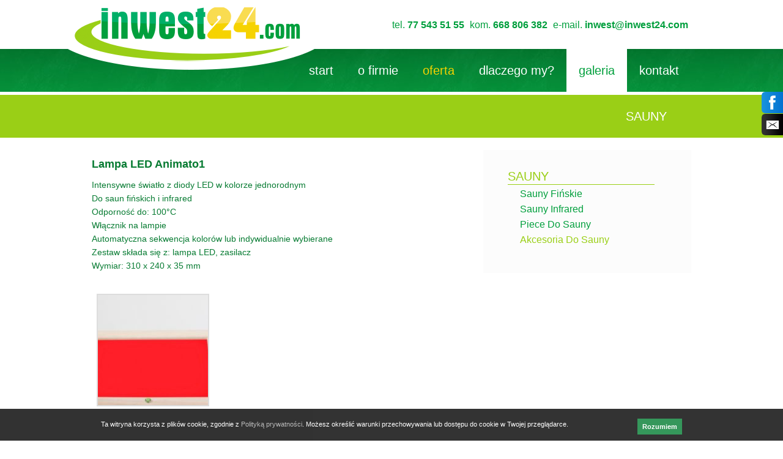

--- FILE ---
content_type: text/html; charset=utf-8
request_url: https://inwest24.com/gallery/Akcesoria-do-saun/Lampa-LED-Animato-1/90
body_size: 3051
content:
<!doctype html>
<html>
	<head>
		<meta charset="utf-8">
		<meta name="author" content="GreenMouse.pl" />
		
<base href="https://inwest24.com/" />
 
						
		<title>Akcesoria do sauny od naszej firmy pomogą Ci zbudować własną saunę. Zapoznaj się z ofertą.</title>
		<meta name="description" content="Sprzedajemy akcesoria do sauny, które pomogą Państwu zbudować własną saunę. Skorzystajcie z naszej oferty!" />
		<meta name="keywords" content="akcesoria do sauny" />

		<link rel="stylesheet" type="text/css" media="screen" href="layout.css" />
		<link rel="stylesheet" type="text/css" media="screen" href="menu.css" />
		<link rel="stylesheet" type="text/css" media="screen" href="modules/Gallery/templates/css/Fancybox.css" />

		<link rel="icon" type="image/png" href="uploads/template/favicon.png" />
		<link rel="shortcut icon" href="uploads/template/favicon.png" />

		<script type="text/javascript" src="modules/js/jquery-1.10.2.min.js"></script>
		<script type="text/javascript" src="modules/js/jquery-migrate-1.2.1.min.js"></script>
		<script type="text/javascript" src="modules/js/html5.js"></script>
		<script type="text/javascript" src="modules/js/musli.js"></script>
		<script type="text/javascript" src="modules/js/jquery.cookie.js"></script>
		<script type="text/javascript" src="modules/Gallery/templates/fancybox/jquery.fancybox.pack.js"></script>
		
		<script type="text/javascript">
			$(document).ready(function() {
				$('#musli').musli();
				$("a.zoom").fancybox({
					'speedIn' : 300,
					'speedOut' : 300,
					'overlayColor' : '#000',
					'overlayOpacity' : 0.7
				});
				var c_name = 'inwest24';
				if ($.cookie(c_name) == '1') {
					$("#cookie-warn-wrapper").slideUp();
				} else {
					$("#cookie-warn-wrapper").slideDown();
					$('#cookie-a1').click(function() {
						$.cookie(c_name, '1', {
							expires : 365
						});
						$('#cookie-warn-wrapper').slideUp();
					});
				}

			});
		</script>

		<!--[if lte IE 6]>
		<script type="text/javascript" src="modules/MenuManager/CSSMenu.js"></script>
		<![endif]-->

		<!--[if lte IE 9]>
		<script type="text/javascript" src="modules/js/html5.js"></script>
		<![endif]-->
		
		<script type="text/javascript">
			var _gaq = _gaq || [];
			_gaq.push(['_setAccount', 'UA-25038504-1']);
			_gaq.push(['_trackPageview']);
			(function() {
				var ga = document.createElement('script');
				ga.type = 'text/javascript';
				ga.async = true;
				ga.src = ('https:' == document.location.protocol ? 'https://ssl' : 'http://www') + '.google-analytics.com/ga.js';
				var s = document.getElementsByTagName('script')[0];
				s.parentNode.insertBefore(ga, s);
			})();
		</script>
		
	<!-- Gallery/prettyPhoto -->
<link rel="stylesheet" href="https://inwest24.com/modules/Gallery/templates/css/prettyPhoto.css" type="text/css" media="screen" />
<script type="text/javascript" src="http://ajax.googleapis.com/ajax/libs/jquery/1.6.1/jquery.min.js"></script>
<script type="text/javascript" src="modules/Gallery/templates/prettyphoto/jquery.prettyPhoto.js"></script>

<script type="text/javascript" charset="utf-8">
$(document).ready(function(){
	$("a[rel^='prettyPhoto']").prettyPhoto({
			animation_speed: 'fast',
			slideshow: 5000,
			autoplay_slideshow: false,
			show_title: true,
			allow_resize: true,
			counter_separator_label: '/',
			theme: 'pp_default', /* light_rounded / dark_rounded / light_square / dark_square / facebook */
			hideflash: false, /* Hides all the flash object on a page, set to TRUE if flash appears over prettyPhoto */
			overlay_gallery: true,
			keyboard_shortcuts: true
	});
});
</script>
</head>	<body class="akcesoria-do-sauny">
		<div id="top">
			<div class="pwrap">
				 <a href="https://inwest24.com/" title="inwest24 - sauny - łaźnie parowe" ><img src="uploads/template/logo.png" alt="inwest24 - sauny - łaźnie parowe"/></a>
				<div id="phone"><p>tel. <a href="tel:775435155">77 543 51 55</a> kom. <a href="tel:668806382">668 806 382</a> e-mail. <a href="&#109;&#97;&#105;&#108;&#116;&#111;&#58;%69%6e%77%65%73%74@%69%6e%77%65%73%74%32%34.%63%6f%6d" >&#x69;&#x6e;&#x77;&#x65;&#x73;&#x74;&#x40;&#x69;&#x6e;&#x77;&#x65;&#x73;&#x74;&#x32;&#x34;&#x2e;&#x63;&#x6f;&#x6d;</a></p></div>
				<div class="clrb"></div>
			</div>
		</div>
		<div id="header">
			<div class="pwrap">
				<div id="menu_vert">
  
<div id="menuwrapper">
<ul id="primary-nav">

  <li class="start">
  <a 

 href="https://inwest24.com/"><span>start</span></a>
</li>

  <li class="o-firmie">
  <a 

 href="https://inwest24.com/o-firmie"><span>o firmie</span></a>
</li>

              <li class="menuactive menuparent oferta"><a class="menuactive menuparent" 

 href="https://inwest24.com/oferta"><span>oferta</span></a>
</li>

  <li class="dlaczego-my">
  <a 

 href="https://inwest24.com/dlaczego-my"><span>dlaczego my?</span></a>
</li>

  <li class="galeria">
  <a 

 href="https://inwest24.com/galeria"><span>galeria</span></a>
</li>

  <li class="kontakt">
  <a 

 href="https://inwest24.com/kontakt"><span>kontakt</span></a>

</li>
</ul>
<div class="clearb"></div>
</div>

</div>
				<div class="clrb"></div>
			</div>
		</div>
		<div id="menu_offer">
			<div class="pwrap">  
<div id="menuoffer">
<ul id="navoffer">

                    <li class="menuactive menuparent parent sauny"><a class="menuactive menuparent parent" 

 href="https://inwest24.com/oferta/sauny"><span>sauny</span></a>
<ul class="unli">

  <li class="sauny-finskie">
  <a 

 href="https://inwest24.com/oferta/sauny/sauny-finskie"><span>Sauny fińskie</span></a>
</li>

  <li class="sauny-infrared">
  <a 

 href="https://inwest24.com/oferta/sauny/sauny-infrared"><span>Sauny infrared</span></a>
</li>

  <li class="piece-do-sauny">
  <a 

 href="https://inwest24.com/oferta/sauny/piece-do-sauny"><span>Piece do sauny</span></a>
</li>

        <li class="menuactive akcesoria-do-sauny"><a class="menuactive" 

 href="https://inwest24.com/oferta/sauny/akcesoria-do-sauny"><span>Akcesoria do sauny</span></a>
</li></ul>
</li>
</ul>
<div class="clearb"></div>
</div>

</div>
			<div class="clrb"></div>
		</div>
		<div id="content">
			<div class="pwrap">
				<div id="main"><div class="galleryf">
<h2> Lampa LED Animato1</h2><div class="gallerycomment"><p>Intensywne światło z diody LED w kolorze jednorodnym <br>
Do saun fińskich i infrared<br>
Odporność do: 100°C<br>
Włącznik na lampie <br>
Automatyczna sekwencja kolorów lub indywidualnie wybierane<br>
Zestaw składa się z: lampa LED, zasilacz<br>
Wymiar: 310 x 240 x 35 mm<br></p></div>	<div class="img">
	   <a class="group" href="uploads/images/Gallery/Akcesoria-do-saun/Lampa-LED-Animato-1/105.jpg" title="Sauna lampa LED" rel="prettyPhoto[14]"><img src="uploads/images/GalleryThumbs/300-6.jpg" alt="Lampa LED sauna" /></a>
		</div>
<div class="galleryclear">&nbsp;</div>
</div>


</div>
				<div id="side"> 
<ul class="clearfix">

<li class="activeparent"> <a href="https://inwest24.com/oferta/sauny" class="activeparent"> sauny </a>


<ul>

<li><a href="https://inwest24.com/oferta/sauny/sauny-finskie"> Sauny fińskie </a>


</li>

<li><a href="https://inwest24.com/oferta/sauny/sauny-infrared"> Sauny infrared </a>


</li>

<li><a href="https://inwest24.com/oferta/sauny/piece-do-sauny"> Piece do sauny </a>


</li>

<li><a href="https://inwest24.com/oferta/sauny/akcesoria-do-sauny" class="currentpage"> Akcesoria do sauny </a>



</li></ul></li>
</ul>
</div>
				<div class="clrb"></div>
			</div>
		</div>
		<div id="footer">
			<div class="pwrap">
				<p>inwest24.com  tel. <a href="tel:775435155">77 543 51 55</a>, fax. <a href="tel:775435156">77 543 51 56</a>,  kom. <a href="tel:668806382">668 806 382</a>,  e-mail: <a href="&#109;&#97;&#105;&#108;&#116;&#111;&#58;%69%6e%77%65%73%74@%69%6e%77%65%73%74%32%34.%63%6f%6d" >&#x69;&#x6e;&#x77;&#x65;&#x73;&#x74;&#x40;&#x69;&#x6e;&#x77;&#x65;&#x73;&#x74;&#x32;&#x34;&#x2e;&#x63;&#x6f;&#x6d;</a></p>
				<h3><a href="http://greenmouse.pl" target="_blank" title="tworzenie stron internetowych">design by GreenMouse.pl</a></h3>
				<h4>Copyright © 2011-2026  <a href="https://inwest24.com/" title="Home Page, shortcut key=1" >inwest24.com</a>. Wszelkie prawa zastrzeżone.</h4>
				<div class="clrb"></div>
			</div>
		</div>
		<div id="cookie-warn-wrapper" style="display: none;">
			<div><span id="cookie-a1">Rozumiem</span>Ta witryna korzysta z plików cookie, zgodnie z <a style="color: #a9a9a9;" title="Polityka prywatności" href="polityka-prywatnosci" target="_blank">Polityką prywatności</a>. Możesz określić warunki przechowywania lub dostępu do cookie w Twojej przeglądarce.</div>
		</div>
    <ul id="musli" class="musli">
<li>
<img src="uploads/images/facebook.png" alt="Facebook">
<div class="musli-facebook">
<iframe src="//www.facebook.com/plugins/likebox.php?href=https%3A%2F%2Fwww.facebook.com%2Fpages%2Finwest24com%2F527139487397047&amp;width=290&amp;height=350&amp;colorscheme=light&amp;show_faces=true&amp;header=false&amp;stream=false&amp;show_border=false&amp;appId=236357293064253" scrolling="no" frameborder="0" style="border:none; overflow:hidden; width:290px; height:350px;" allowTransparency="true"></iframe>
</div>
</li>
<li>
<img src="uploads/images/mail.png" alt="Kontakt">
<div class="musli-mail">
<h3>Kontakt</h3>
<p style="text-align: center;"><strong>inwest24.com Grzegorz Zabiegły</strong></p>
<p style="text-align: center;">ul. Partyzantów 1 lok. 309</p>
<p style="text-align: center;">46-100 Namysłów</p>
<p style="text-align: center;">tel. 77 543 51 55, fax. 77 543 51 56</p>
<p style="text-align: center;">tel. kom. 668 806 382</p>
<p style="text-align: center;">e-mail: <a href="&#109;&#97;&#105;&#108;&#116;&#111;&#58;%69%6e%77%65%73%74@%69%6e%77%65%73%74%32%34.%63%6f%6d" >&#x69;&#x6e;&#x77;&#x65;&#x73;&#x74;&#x40;&#x69;&#x6e;&#x77;&#x65;&#x73;&#x74;&#x32;&#x34;&#x2e;&#x63;&#x6f;&#x6d;</a></p>
</div>
</li>
</ul>
	</body>
</html>

--- FILE ---
content_type: text/css
request_url: https://inwest24.com/layout.css
body_size: 2504
content:
* {margin: 0;padding: 0}

body {text-align: justify;font-family: Arial, Helvetica, Verdana, sans-serif;font-size: 14px;line-height: 20px;color:#077b32;background-color: #fff}

div {font-size: 16px;line-height: 22px}

img {border: 0}

article, aside, details, dialog, figcaption, figure, footer, header, hgroup, nav, section {display: block}

audio, canvas, embed, keygen, meter, progress, video {display: inline-block}

[hidden] {display: none}

a, a:link, a:active, a:visited {text-decoration: none;background-color: transparent;color: #433C3A}

a:hover {text-decoration: none;background-color: transparent;color: #FF2637}
.clrb {clear: both}

/*****************basic layout *****************/

div.pwrap {width:980px;margin: 0 auto;position:relative}
div#top{width:100%;height:80px}
div#top img{display:block;position:absolute;top:0;left:-64px}

div#phone {width:540px;height: 30px;float:right;margin-top:30px;padding: 0;overflow:hidden}
div#phone p{color: #009f3d;text-align: right}
div#phone p a{font-weight:bold;color: #009f3d;margin-right:5px}
div#phone p a:hover{color: #005c23}

div#header {width:100%;padding: 0;background: transparent url('uploads/template/headerbg.jpg') repeat-x 0 0}

div#headerimg{width:100%;margin:0;padding:0}
div#headerimg img{margin:0;padding:0}
div#header h2 {font-size 24px;font-weight:normal;line-height:34px;color: #fff;text-align: center;padding:10px 0}

div#content {width:100%;padding: 20px 0 0 0;overflow:hidden}

div#main {width:600px;float:left}
div#side {width:340px;float:right}

div#footer {width:100%;padding: 0;background: transparent url('uploads/template/footerbg.jpg') repeat-x 0 0}

div#footer p{color: #fff;line-height: 90px;font-size: 12px;color:#ffffff;text-align:center;font-weight:normal}
div#footer p a{color:#ffffff}
div#footer p a:hover{color:#f6d300}

div#footer h3 {display: block;width: 180px;float: right;font-size: 11px;line-height:50px;text-align: right;margin: 0;font-weight:normal;color:#cbcbcb;padding-right: 10px}
div#footer h3 a {color: #cbcbcb}
div#footer h3 a:hover {color: #000}

div#footer h4 {display: block;width: 500px;float: left;font-size: 12px;line-height:50px;text-align: left;margin: 0;font-weight:normal;color:#274349;padding-right: 10px}
div#footer h4 a {color: #274349}
div#footer h4 a:hover {color: #9acf16}

#cookie-warn-wrapper {width:100%;position: fixed;left:0;bottom:0;background-color: #000;margin-top:10px; padding:10px 0;opacity:.8;z-index:999}
#cookie-warn-wrapper div {margin: 0 auto;width: 950px;font-size:11px;color:#fff;font-weight:normal;line-height: 18px;padding-top:6px;text-align:left}
#cookie-warn-wrapper span {float:right;font-weight: bold;cursor: pointer; text-align:center;margin-left:40px;color:#fff;background-color:#037e32;padding:4px 8px}
#cookie-warn-wrapper span:hover {background-color:#9acf16}

/* as we hid all hr for accessibility we create new hr with div class="hr" element */
div.hr {
	height: 1px;
	padding: 1em;
	border-bottom: 1px dotted black;
	margin: 1em;
}
table.contactform{width:600px;margin:0 auto;font-size:12px}
table.contactform td{padding:5px}
table.contactform td input{padding:2px;background:#fffffe;border: 1px solid #9ACF16;width:300px}
table.contactform td textarea{padding:2px;background:#fffffe;border: 1px solid #9ACF16;width:300px;height:120px}
table.contactform td input.fbsubmit{padding:6px;background:#9ACF16;border: 1px solid #9ACF16;color:#ffffff;font-weight:bold;width:305px;cursor:pointer}

table.tab_main{
	width:100%;
	margin:0 auto;
}
table.tab_main td{
	padding:0 10px;
	vertical-align:top;
}

table.tab_offer{margin: 10px auto}
table.tab_offer th,table.tab_offer th p{padding:4px 8px;background-color:#9CCE11;color:#ffffff;font-weight:bold;text-align:center;vertical-align:middle;margin:0!important}
table.tab_offer td,table.tab_offer td p{padding: 2px 8px;background-color:#fcfcfc;color:#009F3C;text-align:center;vertical-align:middle;margin:0!important;font-size:12px!important;line-height:20px!important}

table.produkt {font-size: 13px; width: 100%; }
table.produkt th{ padding: 5px; font-size: 14px;}
table.produkt td {background-color: #fcfcfc; padding: 5px;  border-bottom: 1px solid #fff;}

div#cggm_map_display_1{
	overflow:hidden;
        right:0!important;
        border: 1px solid #87b928;
}
ul.menu_s2{
	margin:0 0 20px 0!important;
	padding: 0px;
}
ul.menu_s2 li{
list-style: none;
width: 180px;
height: 280px;
float: left;
margin: 10px!important;
padding:0!important;
overflow: hidden;
position: relative;
z-index: 1;
}

ul.menu_s2 li h3{
text-align: center!important;
}
ul.menu_s2 li h3 img{
max-height:180px;
max-width: 170px;
}

ul.menu_s2 li p{
position: absolute;
left: 0;
bottom: 0;
width: 100%;
text-align: center!important;
font-size:18px!important;
line-height: 28px!important;
padding:0!important;
font-weight: bold;
vertical-align: middle;
background-color: #fcfcfc;

}
ul.menu_s2 li a p{color:#9acf16!important}
ul.menu_s2 li a:hover p{color:#fff!important;background-color:#9acf16}

/********************CONTENT STYLING*********************/
/* HEADINGS */
div#content h1 {font-size: 26px;line-height: 30px;letter-spacing: 1px;margin: 10px 0 20px 0;font-weight:normal;color:#009f3d}
div#content h2 {font-size: 18px;line-height: 26px;margin: 10px 0;font-weight:bold;color:#077b32}
div#content h3 {font-size: 18px;line-height: 24px;margin: 10px 0;color: #009f3d}
div#content h4 {
	font-size: 18px;
	line-height: 28px;
	margin: 8px 0 8px 0;	
	color: #9acf16;
}
div#content h5 {
	font-size: 14px;
	line-height: 22px;
	margin: 8px 0 8px 0;	
	color: #9acf16;
}
div#content h6 {
	font-size: 14px;
	line-height: 50px;
	margin: 8px 0 8px 0;	
	color: #9acf16;
}
div#content p {font-size: 14px;margin-bottom: 20px;line-height: 22px;padding: 0;color:#077b32;text-align:justify}

blockquote {
	border-left: 10px solid #ddd;
	margin-left: 10px;
}
strong, b {
/* explicit setting for these */
	font-weight: bold;
}
em, i {
/* explicit setting for these */
	font-style: italic;
}
/* Wrapping text in <code> tags. Makes CSS not validate */
code, pre {
/* Mozilla, since 1999 */
	white-space: -moz-pre-wrap;
/* Internet Explorer 5.5+ */
	word-wrap: break-word;
	font-family: "Courier New", Courier, monospace;
	font-size: 1em;
}
pre {
/* black border for pre blocks */
	border: 1px solid #000;
/* set different from surroundings to stand out */
	background-color: #ddd;
	margin: 0 1em 1em 1em;
	padding: 0.5em;
	line-height: 1.5em;
	font-size: 90%;
}
/* Separating the divs on the template explanation page */
div.templatecode {
	margin: 0 0 2.5em;
}
/* END TEXT */
/* LISTS */
/* lists in content need some margins to look nice */
div#content ul,
div#content ol,
div#content dl {
	font-size: 1.0em;
	line-height: 1.4em;
	margin: 0 0 1.5em 0;
}
div#content ul li,
div#content ol li {
	margin: 0 0 0.25em 3em;
}
/* definition lists topics on bold */
div#content dl {
	margin-bottom: 2em;
	padding-bottom: 1em;
	border-bottom: 1px solid #c0c0c0;
}
div#content dl dt {
	font-weight: bold;
	margin: 0 0 0 1em;
}
div#content dl dd {
	margin: 0 0 1em 1em;
}
/* END LISTS */


.musli *{
    padding:0;
    margin:0;
    list-style:none;
}
.musli{
    position:fixed;
    right:0px;
    top:150px;
    z-index:100;
    list-style:none;
}
.musli-bottom{
    left:300px;
    bottom:0px;
    right:auto;
    top:auto;
}
.musli-top{
    left:300px;
    top:0px;
    right:auto;
    bottom:auto;
}
.musli-left{
    left:0px;
    top:200px;
    right:auto;
    bottom:auto;
}
.musli > li{
    cursor:pointer;
    width:35px;
    height:35px;
    margin-bottom:1px;
    position:relative;
}
.musli-bottom > li, .musli-top > li{
    margin-right: 1px;
    margin-bottom: 0;
    float:left;
}
.musli > li > img{
    -moz-border-radius: 5px 0 0 5px;
    -webkit-border-radius: 5px 0 0 5px;
    border-radius: 5px 0 0 5px;
}
.musli-bottom > li > img{
    -moz-border-radius: 5px 5px 0 0;
    -webkit-border-radius: 5px 5px 0 0;
    border-radius: 5px 5px 0 0;
}
.musli-top > li > img{
    -moz-border-radius: 0 0 5px 5px;
    -webkit-border-radius: 0 0 5px 5px;
    border-radius: 0 0 5px 5px;
}
.musli-left > li > img{
    -moz-border-radius: 0 5px 5px 0;
    -webkit-border-radius: 0 5px 5px 0;
    border-radius: 0 5px 5px 0;
}
.musli > li > div{
    padding:5px;
    background: #fff;
    float:left;
    width:290px; /* szerokosc zakladek */
    height:360px; /* wysokosc zakladek */
    -moz-border-radius: 0 0 0 8px;
    -webkit-border-radius: 0 0 0 8px;
    border-radius: 0 0 0 8px;
    position:absolute;
    top:0;
    left:35px;
    z-index:100;
}
.musli-bottom > li > div{
    top:35px;
    left:auto;
    -moz-border-radius: 0 8px 0 0;
    -webkit-border-radius: 0 8px 0 0;
    border-radius: 0 8px 0 0;
}
.musli-top > li > div{
    bottom:35px;
    left:auto;
    top:auto;
    -moz-border-radius: 0 0 8px 0;
    -webkit-border-radius: 0 0 8px 0;
    border-radius: 0 0 8px 0;
}
.musli-left > li > div{
    top:0px;
    left:auto;
    right:35px;
    -moz-border-radius: 0 0 8px 0;
    -webkit-border-radius: 0 0 8px 0;
    border-radius: 0 0 8px 0;
}
.musli-google{
    border: solid #cd3c2a 3px;
}
.musli-facebook{
    border: solid #0170cf 3px;
}
.musli-twitter{
    border: solid #07afee 3px;
}
.musli-mail{
    background: #009f3d!important;
    color:#fff!important;
}
.musli > li > div.musli-mail{height: 230px;}
.musli-mail h3{
    color:#fff;
    font-size:18px;
    font-weight: bold;
    line-height: 25px;
    margin-bottom: 20px;
}
.musli-mail p{
    color:#fff;
    font-size:12px;
    font-weight: normal;
    line-height: 18px;
    text-align: center;
    padding: 4px 0;
}
.musli-mail p a{color:#fff;}

--- FILE ---
content_type: text/css
request_url: https://inwest24.com/menu.css
body_size: 964
content:
#menu_vert {margin: 0;padding: 0;width:650px;height:70px;float: right}

#menuwrapper {background: none;height: 1%;width: auto;margin: 0;padding: 0}

ul#primary-nav, ul#primary-nav ul {list-style-type: none;margin: 0;padding: 0;float:right}

ul#primary-nav {padding: 0}

ul#primary-nav ul {position: absolute;top: auto;display: none}

ul#primary-nav li {float: left;margin: 0px;padding: 0px}

ul#primary-nav li a {font-size:20px;line-height:70px;color: #ffffff;padding:0 20px;display: block;text-decoration: none}

ul#primary-nav li a:hover {color: #f6d300}

ul#primary-nav li.galeria a {color: #009f3c;background-color:#fff}
ul#primary-nav li.galeria a:hover {color: #f6d300}

ul#primary-nav li a.menuactive {color: #f6d300}

ul#primary-nav li a.menuactive:hover {color: #f6d300}



#menuofferstart {background: none;height: 1%;width: auto;margin: 0;padding: 0}

ul#navofferstart, ul#navofferstart ul {list-style-type: none;margin: 0 10px 0 0;padding: 0;float:right}

ul#navofferstart {padding: 0}

ul#navofferstart ul {position: absolute;top: auto;display: none}

ul#navofferstart li {float: left;margin: 20px 0px;padding: 0px}

ul#navofferstart li a {font-size:22px;line-height:26px;color: #077b32;padding:100px 30px 0 30px;display: block;text-decoration: none;text-transform:uppercase}
ul#navofferstart li.sauny a {background: transparent url('uploads/template/menu01.png') no-repeat top center}
ul#navofferstart li.laznie a {background: transparent url('uploads/template/menu02.png') no-repeat top center}
ul#navofferstart li.baseny a {background: transparent url('uploads/template/menu03.png') no-repeat top center}
ul#navofferstart li.wanny-spa a {background: transparent url('uploads/template/menu04.png') no-repeat top center}
ul#navofferstart li.groty-solne a {background: transparent url('uploads/template/menu05.png') no-repeat top center}

ul#navofferstart li a:hover {color: #ffffff;opacity:0.8}

ul#navofferstart li a.menuactive {color: #f6d300}

ul#navofferstart li a.menuactive:hover {color: #ffffff}




#menu_offer {width:100%;padding: 10px 0;background-color:#9acf16;border-top:5px solid #fff}
}
#menuoffer {background: none;height: 1%;width: auto;margin: 0;padding: 0}

ul#navoffer, ul#navoffer ul {list-style-type: none;margin: 0;padding: 0;float:right}

ul#navoffer {padding: 0}

ul#navoffer ul {position: absolute;top: auto;display: none}

ul#navoffer ul ul {margin-top: 1px;margin-left: -1px;left: 100%;top: 0px}

ul#navoffer li {float: left;margin: 0px;padding: 0px}

#navoffer li li {margin-left: -1px;margin-top: -1px;float: none;position: relative}

ul#navoffer li a {font-size:20px;line-height:50px;color: #077b32;padding:0 40px;display: block;text-decoration: none;text-transform:uppercase}
ul#navoffer li a:hover {color: #fff}
ul#navoffer li a.menuactive {color: #fff}
ul#navoffer li a.menuactive:hover {color: #fff}

ul#navoffer li ul a {font-size: 14px;font-weight: bold;color: #ffffff;line-height:24px;padding:10px 20px;display: block;text-decoration: none;border:none}
ul#navoffer li li a:hover {color: #2c4011}
ul#navoffer li li a.menuactive {color: #2c4011}
ul#navoffer li li a.menuactive:hover {color: #2c4011}

ul#navoffer li ul {background: #9ACF16;margin: 0px;padding: 0px;position: absolute;width: auto;height: auto;display: none;position: absolute;z-index: 999}

/* Styling the appearance of menu items on hover */
#navoffer li:hover,
#navoffer li.menuh,
#navoffer li.menuparenth,
#navoffer li.menuactiveh {
/* set your image here, dark grey image */
	color: #f6e200;
}
/* The magic - set to work for up to a 3 level menu, but can be increased unlimited, for fourth level add
#navoffer li:hover ul ul ul,
#navoffer li.menuparenth ul ul ul,
*/
#navoffer ul,
#navoffer li:hover ul,
#navoffer li:hover ul ul,
#navoffer li.menuparenth ul,
#navoffer li.menuparenth ul ul {
	display: none;
}
/* for fourth level add
#navoffer ul ul ul li:hover ul,
#navoffer ul ul ul li.menuparenth ul,
*/
#navoffer li:hover ul,
#navoffer ul li:hover ul,
#navoffer ul ul li:hover ul,
#navoffer li.menuparenth ul,
#navoffer ul li.menuparenth ul,
#navoffer ul ul li.menuparenth ul {
	display: block;
}
/* IE6 Hacks */
#navoffer li li {
	float: left;
	clear: both;
}
#navoffer li li a {
	height: 1%;
}



div#side ul.clearfix{width:100%;margin:0;padding:20px 0;background-color:#fcfcfc;list-style:none}

div#side ul.clearfix li{list-style:none;margin:10px 0 5px 40px!important}
div#side ul.clearfix li li{list-style:none;margin:5px 0 5px 20px!important}

div#side ul.clearfix li a{font-size:20px;font-weight:normal;line-height:26px;color:#9ACF16;text-transform:uppercase;display:block;width:80%;border-bottom:1px solid #9ACF16}
div#side ul.clearfix li li a{font-size:16px;font-weight:normal;line-height:20px;color:#009f3c;text-transform:capitalize;border:none}

div#side ul.clearfix li a:hover,div#side ul.clearfix li a.currentpage{color:#009f3c}
div#side ul.clearfix li li a:hover,div#side ul.clearfix li li a.currentpage{color:#9ACF16}


--- FILE ---
content_type: text/css
request_url: https://inwest24.com/modules/Gallery/templates/css/Fancybox.css
body_size: 1175
content:
.gallery .img {
	height: 120px;
	/*width: 120px;   Adjust as you see fit */
	float: left;
	margin: 10px;
	text-align: center;
}

.gallery .img a {
	display: inline-block;
	border: 2px solid #ddd;
	padding: 1px;
}

.gallery .img a:hover {
	border-color: #999;
}

.gallery img {
	border: none;
}

.gallery .pagenavigation {
	height: 50px;
}

.gallery .prevpage a, .gallery .prevpage em {
	display: block;
	width: 50px;
	height: 39px;
	float: left;
	margin: 0;
	text-indent: -1000px;
	background: url(../../images/previous.png) transparent no-repeat 0 0;
	overflow: hidden;
}

.gallery .nextpage a, .gallery .nextpage em {
	display: block;
	width: 50px;
	height: 39px;
	float: left;
	margin: 0 6px 0 0;
	text-indent: -1000px;
	background: url(../../images/next.png) transparent no-repeat 0 0;
	overflow: hidden;
}

.gallery .parentlink a {
	display: block;
	width: 50px;
	height: 39px;
	float: left;
	text-indent: -1000px;
	background: url(../../images/uppage.png) transparent no-repeat 0 0;
	overflow: hidden;
}

.gallery .pagenavigation a:hover {
	background-position: 0 -40px;
}

.gallery .prevpage em, .gallery .nextpage em {
	background-position: 0 -80px;
}

.gallery .pagelinks {
	float: right;
	border-right: 2px solid #666;
}

.gallery .pagelinks a, .gallery .pagelinks em {
	margin-top: 6px;
	padding: 0 6px;
	border-left: 2px solid #666;
	text-align: center;
	font: bold 11px verdana; color: #666;
}

.gallery .pagelinks em {
	color: #000;
}

.galleryclear {
	clear: both;
}


/* FANCYBOX  -  version 1.3.4 */

#fancybox-loading {
	position: fixed;
	top: 50%;
	left: 50%;
	width: 40px;
	height: 40px;
	margin-top: -20px;
	margin-left: -20px;
	cursor: pointer;
	overflow: hidden;
	z-index: 1104;
	display: none;
}

#fancybox-loading div {
	position: absolute;
	top: 0;
	left: 0;
	width: 40px;
	height: 480px;
	background-image: url('../fancybox/fancybox.png');
}

#fancybox-overlay {
	position: absolute;
	top: 0;
	left: 0;
	width: 100%;
	z-index: 1100;
	display: none;
}

#fancybox-tmp {
	padding: 0;
	margin: 0;
	border: 0;
	overflow: auto;
	display: none;
}

#fancybox-wrap {
	position: absolute;
	top: 0;
	left: 0;
	padding: 20px;
	z-index: 1101;
	outline: none;
	display: none;
}

#fancybox-outer {
	position: relative;
	width: 100%;
	height: 100%;
	background: #000;
}

#fancybox-content {
	width: 0;
	height: 0;
	padding: 0;
	outline: none;
	position: relative;
	overflow: hidden;
	z-index: 1102;
	border: 0px solid #000;
}

#fancybox-hide-sel-frame {
	position: absolute;
	top: 0;
	left: 0;
	width: 100%;
	height: 100%;
	background: transparent;
	z-index: 1101;
}

#fancybox-close {
	position: absolute;
	top: -15px;
	right: -15px;
	width: 30px;
	height: 30px;
	background: transparent url('../fancybox/fancybox.png') -40px 0px;
	cursor: pointer;
	z-index: 1103;
	display: none;
}

#fancybox-error {
	color: #444;
	font: normal 12px/20px Arial;
	padding: 14px;
	margin: 0;
}

#fancybox-img {
	width: 100%;
	height: 100%;
	padding: 0;
	margin: 0;
	border: none;
	outline: none;
	line-height: 0;
	vertical-align: top;
}

#fancybox-frame {
	width: 100%;
	height: 100%;
	border: none;
	display: block;
}

#fancybox-left, #fancybox-right {
	position: absolute;
	bottom: 0px;
	height: 100%;
	width: 35%;
	cursor: pointer;
	outline: none;
	background: transparent url('../fancybox/blank.gif');
	z-index: 1102;
	display: none;
}

#fancybox-left {
	left: 0px;
}

#fancybox-right {
	right: 0px;
}

#fancybox-left-ico, #fancybox-right-ico {
	position: absolute;
	top: 50%;
	left: -9999px;
	width: 30px;
	height: 30px;
	margin-top: -15px;
	cursor: pointer;
	z-index: 1102;
	display: block;
}

#fancybox-left-ico {
	background-image: url('../fancybox/fancybox.png');
	background-position: -40px -30px;
}

#fancybox-right-ico {
	background-image: url('../fancybox/fancybox.png');
	background-position: -40px -60px;
}

#fancybox-left:hover, #fancybox-right:hover {
	visibility: visible; /* IE6 */
}

#fancybox-left:hover span {
	left: 20px;
}

#fancybox-right:hover span {
	left: auto;
	right: 20px;
}

.fancybox-bg {
	position: absolute;
	padding: 0;
	margin: 0;
	border: 0;
	width: 20px;
	height: 20px;
	z-index: 1001;
}

#fancybox-bg-n {
	top: -20px;
	left: 0;
	width: 100%;
	background-image: url('../fancybox/fancybox-x.png');
}

#fancybox-bg-ne {
	top: -20px;
	right: -20px;
	background-image: url('../fancybox/fancybox.png');
	background-position: -40px -162px;
}

#fancybox-bg-e {
	top: 0;
	right: -20px;
	height: 100%;
	background-image: url('../fancybox/fancybox-y.png');
	background-position: -20px 0px;
}

#fancybox-bg-se {
	bottom: -20px;
	right: -20px;
	background-image: url('../fancybox/fancybox.png');
	background-position: -40px -182px; 
}

#fancybox-bg-s {
	bottom: -20px;
	left: 0;
	width: 100%;
	background-image: url('../fancybox/fancybox-x.png');
	background-position: 0px -20px;
}

#fancybox-bg-sw {
	bottom: -20px;
	left: -20px;
	background-image: url('../fancybox/fancybox.png');
	background-position: -40px -142px;
}

#fancybox-bg-w {
	top: 0;
	left: -20px;
	height: 100%;
	background-image: url('../fancybox/fancybox-y.png');
}

#fancybox-bg-nw {
	top: -20px;
	left: -20px;
	background-image: url('../fancybox/fancybox.png');
	background-position: -40px -122px;
}

#fancybox-title {
	font-family: Helvetica;
	font-size: 12px;
	z-index: 1102;
}

.fancybox-title-inside {
	padding-bottom: 10px;
	text-align: center;
	color: #333;
	background: #fff;
	position: relative;
}

.fancybox-title-outside {
	padding-top: 10px;
	color: #fff;
}

.fancybox-title-over {
	position: absolute;
	bottom: 0;
	left: 0;
	color: #FFF;
	text-align: left;
}

#fancybox-title-over {
	padding: 10px;
	background-image: url('../fancybox/fancy_title_over.png');
	display: block;
}

.fancybox-title-float {
	position: absolute;
	left: 0;
	bottom: -20px;
	height: 32px;
}

#fancybox-title-float-wrap {
	border: none;
	border-collapse: collapse;
	width: auto;
}

#fancybox-title-float-wrap td {
	border: none;
	white-space: nowrap;
}

#fancybox-title-float-left {
	padding: 0 0 0 15px;
	background: url('../fancybox/fancybox.png') -40px -90px no-repeat;
}

#fancybox-title-float-main {
	color: #FFF;
	line-height: 29px;
	font-weight: bold;
	padding: 0 0 3px 0;
	background: url('../fancybox/fancybox-x.png') 0px -40px;
}

#fancybox-title-float-right {
	padding: 0 0 0 15px;
	background: url('../fancybox/fancybox.png') -55px -90px no-repeat;
}

/* IE7, IE8 */
.fancybox-ie .fancybox-bg { background: transparent !important; }


--- FILE ---
content_type: text/css
request_url: https://inwest24.com/modules/Gallery/templates/css/prettyPhoto.css
body_size: 2891
content:
.galleryf .img {
	height: 220px;
	width: 180px;
	float: left;
	margin: 15px 8px;
	text-align: center;
	font-size: 12px;
}

.galleryf .img a img{
	display: inline-block;
	border: 2px solid #ddd;
}

.galleryf .img a:hover img{
	border-color: #999;
}

.galleryf img {
	border: none;
}

.galleryf .pagenavigation {
	height: 50px;
}

.galleryf .prevpage a, .galleryf .prevpage em {
	display: block;
	width: 50px;
	height: 39px;
	float: left;
	margin: 0;
	text-indent: -1000px;
	background: url(../../images/previous.png) transparent no-repeat 0 0;
	overflow: hidden;
}

.galleryf .nextpage a, .galleryf .nextpage em {
	display: block;
	width: 50px;
	height: 39px;
	float: left;
	margin: 0 6px 0 0;
	text-indent: -1000px;
	background: url(../../images/next.png) transparent no-repeat 0 0;
	overflow: hidden;
}

.galleryf .parentlink a {
	display: block;
	width: 50px;
	height: 39px;
	float: left;
	text-indent: -1000px;
	background: url(../../images/uppage.png) transparent no-repeat 0 0;
	overflow: hidden;
}

.galleryf .pagenavigation a:hover {
	background-position: 0 -40px;
}

.galleryf .prevpage em, .galleryf .nextpage em {
	background-position: 0 -80px;
}

.galleryf .pagelinks {
	float: right;
	border-right: 2px solid #666;
}

.galleryf .pagelinks a, .galleryf .pagelinks em {
	margin-top: 6px;
	padding: 0 6px;
	border-left: 2px solid #666;
	text-align: center;
	font: bold 11px verdana; color: #666;
}

.galleryf .pagelinks em {
	color: #000;
}

.galleryclear {
	clear: both;
}


/* PRETTYPHOTO  -  version 3.1.4 */

div.pp_default .pp_top,div.pp_default .pp_top .pp_middle,div.pp_default .pp_top .pp_left,div.pp_default .pp_top .pp_right,div.pp_default .pp_bottom,div.pp_default .pp_bottom .pp_left,div.pp_default .pp_bottom .pp_middle,div.pp_default .pp_bottom .pp_right{height:13px}
div.pp_default .pp_top .pp_left{background:url(../prettyphoto/images/default/sprite.png) -78px -93px no-repeat}
div.pp_default .pp_top .pp_middle{background:url(../prettyphoto/images/default/sprite_x.png) top left repeat-x}
div.pp_default .pp_top .pp_right{background:url(../prettyphoto/images/default/sprite.png) -112px -93px no-repeat}
div.pp_default .pp_content .ppt{color:#f8f8f8}
div.pp_default .pp_content_container .pp_left{background:url(../prettyphoto/images/default/sprite_y.png) -7px 0 repeat-y;padding-left:13px}
div.pp_default .pp_content_container .pp_right{background:url(../prettyphoto/images/default/sprite_y.png) top right repeat-y;padding-right:13px}
div.pp_default .pp_next:hover{background:url(../prettyphoto/images/default/sprite_next.png) center right no-repeat;cursor:pointer}
div.pp_default .pp_previous:hover{background:url(../prettyphoto/images/default/sprite_prev.png) center left no-repeat;cursor:pointer}
div.pp_default .pp_expand{background:url(../prettyphoto/images/default/sprite.png) 0 -29px no-repeat;cursor:pointer;width:28px;height:28px}
div.pp_default .pp_expand:hover{background:url(../prettyphoto/images/default/sprite.png) 0 -56px no-repeat;cursor:pointer}
div.pp_default .pp_contract{background:url(../prettyphoto/images/default/sprite.png) 0 -84px no-repeat;cursor:pointer;width:28px;height:28px}
div.pp_default .pp_contract:hover{background:url(../prettyphoto/images/default/sprite.png) 0 -113px no-repeat;cursor:pointer}
div.pp_default .pp_close{width:30px;height:30px;background:url(../prettyphoto/images/default/sprite.png) 2px 1px no-repeat;cursor:pointer}
div.pp_default .pp_gallery ul li a{background:url(../prettyphoto/images/default/default_thumb.png) center center #f8f8f8;border:1px solid #aaa}
div.pp_default .pp_social{margin-top:7px}
div.pp_default .pp_gallery a.pp_arrow_previous,div.pp_default .pp_gallery a.pp_arrow_next{position:static;left:auto}
div.pp_default .pp_nav .pp_play,div.pp_default .pp_nav .pp_pause{background:url(../prettyphoto/images/default/sprite.png) -51px 1px no-repeat;height:30px;width:30px}
div.pp_default .pp_nav .pp_pause{background-position:-51px -29px}
div.pp_default a.pp_arrow_previous,div.pp_default a.pp_arrow_next{background:url(../prettyphoto/images/default/sprite.png) -31px -3px no-repeat;height:20px;width:20px;margin:4px 0 0}
div.pp_default a.pp_arrow_next{left:52px;background-position:-82px -3px}
div.pp_default .pp_content_container .pp_details{margin-top:5px}
div.pp_default .pp_nav{clear:none;height:30px;width:110px;position:relative}
div.pp_default .pp_nav .currentTextHolder{font-family:Georgia;font-style:italic;color:#999;font-size:11px;left:75px;line-height:25px;position:absolute;top:2px;margin:0;padding:0 0 0 10px}
div.pp_default .pp_close:hover,div.pp_default .pp_nav .pp_play:hover,div.pp_default .pp_nav .pp_pause:hover,div.pp_default .pp_arrow_next:hover,div.pp_default .pp_arrow_previous:hover{opacity:0.7}
div.pp_default .pp_description{font-size:11px;font-weight:700;line-height:14px;margin:5px 50px 5px 0}
div.pp_default .pp_bottom .pp_left{background:url(../prettyphoto/images/default/sprite.png) -78px -127px no-repeat}
div.pp_default .pp_bottom .pp_middle{background:url(../prettyphoto/images/default/sprite_x.png) bottom left repeat-x}
div.pp_default .pp_bottom .pp_right{background:url(../prettyphoto/images/default/sprite.png) -112px -127px no-repeat}
div.pp_default .pp_loaderIcon{background:url(../prettyphoto/images/default/loader.gif) center center no-repeat}
div.light_rounded .pp_top .pp_left{background:url(../prettyphoto/images/light_rounded/sprite.png) -88px -53px no-repeat}
div.light_rounded .pp_top .pp_right{background:url(../prettyphoto/images/light_rounded/sprite.png) -110px -53px no-repeat}
div.light_rounded .pp_next:hover{background:url(../prettyphoto/images/light_rounded/btnNext.png) center right no-repeat;cursor:pointer}
div.light_rounded .pp_previous:hover{background:url(../prettyphoto/images/light_rounded/btnPrevious.png) center left no-repeat;cursor:pointer}
div.light_rounded .pp_expand{background:url(../prettyphoto/images/light_rounded/sprite.png) -31px -26px no-repeat;cursor:pointer}
div.light_rounded .pp_expand:hover{background:url(../prettyphoto/images/light_rounded/sprite.png) -31px -47px no-repeat;cursor:pointer}
div.light_rounded .pp_contract{background:url(../prettyphoto/images/light_rounded/sprite.png) 0 -26px no-repeat;cursor:pointer}
div.light_rounded .pp_contract:hover{background:url(../prettyphoto/images/light_rounded/sprite.png) 0 -47px no-repeat;cursor:pointer}
div.light_rounded .pp_close{width:75px;height:22px;background:url(../prettyphoto/images/light_rounded/sprite.png) -1px -1px no-repeat;cursor:pointer}
div.light_rounded .pp_nav .pp_play{background:url(../prettyphoto/images/light_rounded/sprite.png) -1px -100px no-repeat;height:15px;width:14px}
div.light_rounded .pp_nav .pp_pause{background:url(../prettyphoto/images/light_rounded/sprite.png) -24px -100px no-repeat;height:15px;width:14px}
div.light_rounded .pp_arrow_previous{background:url(../prettyphoto/images/light_rounded/sprite.png) 0 -71px no-repeat}
div.light_rounded .pp_arrow_next{background:url(../prettyphoto/images/light_rounded/sprite.png) -22px -71px no-repeat}
div.light_rounded .pp_bottom .pp_left{background:url(../prettyphoto/images/light_rounded/sprite.png) -88px -80px no-repeat}
div.light_rounded .pp_bottom .pp_right{background:url(../prettyphoto/images/light_rounded/sprite.png) -110px -80px no-repeat}
div.dark_rounded .pp_top .pp_left{background:url(../prettyphoto/images/dark_rounded/sprite.png) -88px -53px no-repeat}
div.dark_rounded .pp_top .pp_right{background:url(../prettyphoto/images/dark_rounded/sprite.png) -110px -53px no-repeat}
div.dark_rounded .pp_content_container .pp_left{background:url(../prettyphoto/images/dark_rounded/contentPattern.png) top left repeat-y}
div.dark_rounded .pp_content_container .pp_right{background:url(../prettyphoto/images/dark_rounded/contentPattern.png) top right repeat-y}
div.dark_rounded .pp_next:hover{background:url(../prettyphoto/images/dark_rounded/btnNext.png) center right no-repeat;cursor:pointer}
div.dark_rounded .pp_previous:hover{background:url(../prettyphoto/images/dark_rounded/btnPrevious.png) center left no-repeat;cursor:pointer}
div.dark_rounded .pp_expand{background:url(../prettyphoto/images/dark_rounded/sprite.png) -31px -26px no-repeat;cursor:pointer}
div.dark_rounded .pp_expand:hover{background:url(../prettyphoto/images/dark_rounded/sprite.png) -31px -47px no-repeat;cursor:pointer}
div.dark_rounded .pp_contract{background:url(../prettyphoto/images/dark_rounded/sprite.png) 0 -26px no-repeat;cursor:pointer}
div.dark_rounded .pp_contract:hover{background:url(../prettyphoto/images/dark_rounded/sprite.png) 0 -47px no-repeat;cursor:pointer}
div.dark_rounded .pp_close{width:75px;height:22px;background:url(../prettyphoto/images/dark_rounded/sprite.png) -1px -1px no-repeat;cursor:pointer}
div.dark_rounded .pp_description{margin-right:85px;color:#fff}
div.dark_rounded .pp_nav .pp_play{background:url(../prettyphoto/images/dark_rounded/sprite.png) -1px -100px no-repeat;height:15px;width:14px}
div.dark_rounded .pp_nav .pp_pause{background:url(../prettyphoto/images/dark_rounded/sprite.png) -24px -100px no-repeat;height:15px;width:14px}
div.dark_rounded .pp_arrow_previous{background:url(../prettyphoto/images/dark_rounded/sprite.png) 0 -71px no-repeat}
div.dark_rounded .pp_arrow_next{background:url(../prettyphoto/images/dark_rounded/sprite.png) -22px -71px no-repeat}
div.dark_rounded .pp_bottom .pp_left{background:url(../prettyphoto/images/dark_rounded/sprite.png) -88px -80px no-repeat}
div.dark_rounded .pp_bottom .pp_right{background:url(../prettyphoto/images/dark_rounded/sprite.png) -110px -80px no-repeat}
div.dark_rounded .pp_loaderIcon{background:url(../prettyphoto/images/dark_rounded/loader.gif) center center no-repeat}
div.dark_square .pp_left,div.dark_square .pp_middle,div.dark_square .pp_right,div.dark_square .pp_content{background:#000}
div.dark_square .pp_description{color:#fff;margin:0 85px 0 0}
div.dark_square .pp_loaderIcon{background:url(../prettyphoto/images/dark_square/loader.gif) center center no-repeat}
div.dark_square .pp_expand{background:url(../prettyphoto/images/dark_square/sprite.png) -31px -26px no-repeat;cursor:pointer}
div.dark_square .pp_expand:hover{background:url(../prettyphoto/images/dark_square/sprite.png) -31px -47px no-repeat;cursor:pointer}
div.dark_square .pp_contract{background:url(../prettyphoto/images/dark_square/sprite.png) 0 -26px no-repeat;cursor:pointer}
div.dark_square .pp_contract:hover{background:url(../prettyphoto/images/dark_square/sprite.png) 0 -47px no-repeat;cursor:pointer}
div.dark_square .pp_close{width:75px;height:22px;background:url(../prettyphoto/images/dark_square/sprite.png) -1px -1px no-repeat;cursor:pointer}
div.dark_square .pp_nav{clear:none}
div.dark_square .pp_nav .pp_play{background:url(../prettyphoto/images/dark_square/sprite.png) -1px -100px no-repeat;height:15px;width:14px}
div.dark_square .pp_nav .pp_pause{background:url(../prettyphoto/images/dark_square/sprite.png) -24px -100px no-repeat;height:15px;width:14px}
div.dark_square .pp_arrow_previous{background:url(../prettyphoto/images/dark_square/sprite.png) 0 -71px no-repeat}
div.dark_square .pp_arrow_next{background:url(../prettyphoto/images/dark_square/sprite.png) -22px -71px no-repeat}
div.dark_square .pp_next:hover{background:url(../prettyphoto/images/dark_square/btnNext.png) center right no-repeat;cursor:pointer}
div.dark_square .pp_previous:hover{background:url(../prettyphoto/images/dark_square/btnPrevious.png) center left no-repeat;cursor:pointer}
div.light_square .pp_expand{background:url(../prettyphoto/images/light_square/sprite.png) -31px -26px no-repeat;cursor:pointer}
div.light_square .pp_expand:hover{background:url(../prettyphoto/images/light_square/sprite.png) -31px -47px no-repeat;cursor:pointer}
div.light_square .pp_contract{background:url(../prettyphoto/images/light_square/sprite.png) 0 -26px no-repeat;cursor:pointer}
div.light_square .pp_contract:hover{background:url(../prettyphoto/images/light_square/sprite.png) 0 -47px no-repeat;cursor:pointer}
div.light_square .pp_close{width:75px;height:22px;background:url(../prettyphoto/images/light_square/sprite.png) -1px -1px no-repeat;cursor:pointer}
div.light_square .pp_nav .pp_play{background:url(../prettyphoto/images/light_square/sprite.png) -1px -100px no-repeat;height:15px;width:14px}
div.light_square .pp_nav .pp_pause{background:url(../prettyphoto/images/light_square/sprite.png) -24px -100px no-repeat;height:15px;width:14px}
div.light_square .pp_arrow_previous{background:url(../prettyphoto/images/light_square/sprite.png) 0 -71px no-repeat}
div.light_square .pp_arrow_next{background:url(../prettyphoto/images/light_square/sprite.png) -22px -71px no-repeat}
div.light_square .pp_next:hover{background:url(../prettyphoto/images/light_square/btnNext.png) center right no-repeat;cursor:pointer}
div.light_square .pp_previous:hover{background:url(../prettyphoto/images/light_square/btnPrevious.png) center left no-repeat;cursor:pointer}
div.facebook .pp_top .pp_left{background:url(../prettyphoto/images/facebook/sprite.png) -88px -53px no-repeat}
div.facebook .pp_top .pp_middle{background:url(../prettyphoto/images/facebook/contentPatternTop.png) top left repeat-x}
div.facebook .pp_top .pp_right{background:url(../prettyphoto/images/facebook/sprite.png) -110px -53px no-repeat}
div.facebook .pp_content_container .pp_left{background:url(../prettyphoto/images/facebook/contentPatternLeft.png) top left repeat-y}
div.facebook .pp_content_container .pp_right{background:url(../prettyphoto/images/facebook/contentPatternRight.png) top right repeat-y}
div.facebook .pp_expand{background:url(../prettyphoto/images/facebook/sprite.png) -31px -26px no-repeat;cursor:pointer}
div.facebook .pp_expand:hover{background:url(../prettyphoto/images/facebook/sprite.png) -31px -47px no-repeat;cursor:pointer}
div.facebook .pp_contract{background:url(../prettyphoto/images/facebook/sprite.png) 0 -26px no-repeat;cursor:pointer}
div.facebook .pp_contract:hover{background:url(../prettyphoto/images/facebook/sprite.png) 0 -47px no-repeat;cursor:pointer}
div.facebook .pp_close{width:22px;height:22px;background:url(../prettyphoto/images/facebook/sprite.png) -1px -1px no-repeat;cursor:pointer}
div.facebook .pp_description{margin:0 37px 0 0}
div.facebook .pp_loaderIcon{background:url(../prettyphoto/images/facebook/loader.gif) center center no-repeat}
div.facebook .pp_arrow_previous{background:url(../prettyphoto/images/facebook/sprite.png) 0 -71px no-repeat;height:22px;margin-top:0;width:22px}
div.facebook .pp_arrow_previous.disabled{background-position:0 -96px;cursor:default}
div.facebook .pp_arrow_next{background:url(../prettyphoto/images/facebook/sprite.png) -32px -71px no-repeat;height:22px;margin-top:0;width:22px}
div.facebook .pp_arrow_next.disabled{background-position:-32px -96px;cursor:default}
div.facebook .pp_nav{margin-top:0}
div.facebook .pp_nav p{font-size:15px;padding:0 3px 0 4px}
div.facebook .pp_nav .pp_play{background:url(../prettyphoto/images/facebook/sprite.png) -1px -123px no-repeat;height:22px;width:22px}
div.facebook .pp_nav .pp_pause{background:url(../prettyphoto/images/facebook/sprite.png) -32px -123px no-repeat;height:22px;width:22px}
div.facebook .pp_next:hover{background:url(../prettyphoto/images/facebook/btnNext.png) center right no-repeat;cursor:pointer}
div.facebook .pp_previous:hover{background:url(../prettyphoto/images/facebook/btnPrevious.png) center left no-repeat;cursor:pointer}
div.facebook .pp_bottom .pp_left{background:url(../prettyphoto/images/facebook/sprite.png) -88px -80px no-repeat}
div.facebook .pp_bottom .pp_middle{background:url(../prettyphoto/images/facebook/contentPatternBottom.png) top left repeat-x}
div.facebook .pp_bottom .pp_right{background:url(../prettyphoto/images/facebook/sprite.png) -110px -80px no-repeat}
div.pp_pic_holder a:focus{outline:none}
div.pp_overlay{background:#000;display:none;left:0;position:absolute;top:0;width:100%;z-index:9500}
div.pp_pic_holder{display:none;position:absolute;width:100px;z-index:10000}
.pp_content{height:40px;min-width:40px}
* html .pp_content{width:40px}
.pp_content_container{position:relative;text-align:left;width:100%}
.pp_content_container .pp_left{padding-left:20px}
.pp_content_container .pp_right{padding-right:20px}
.pp_content_container .pp_details{float:left;margin:10px 0 2px}
.pp_description{display:none;margin:0}
.pp_social{float:left;margin:0}
.pp_social .facebook{float:left;margin-left:5px;width:55px;overflow:hidden}
.pp_social .twitter{float:left}
.pp_nav{clear:right;float:left;margin:3px 10px 0 0}
.pp_nav p{float:left;white-space:nowrap;margin:2px 4px}
.pp_nav .pp_play,.pp_nav .pp_pause{float:left;margin-right:4px;text-indent:-10000px}
a.pp_arrow_previous,a.pp_arrow_next{display:block;float:left;height:15px;margin-top:3px;overflow:hidden;text-indent:-10000px;width:14px}
.pp_hoverContainer{position:absolute;top:0;width:100%;z-index:2000}
.pp_gallery{display:none;left:50%;margin-top:-50px;position:absolute;z-index:10000}
.pp_gallery div{float:left;overflow:hidden;position:relative}
.pp_gallery ul{float:left;height:35px;position:relative;white-space:nowrap;margin:0 0 0 5px;padding:0}
.pp_gallery ul a{border:1px rgba(0,0,0,0.5) solid;display:block;float:left;height:33px;overflow:hidden}
.pp_gallery ul a img{border:0}
.pp_gallery li{display:block;float:left;margin:0 5px 0 0;padding:0}
.pp_gallery li.default a{background:url(../prettyphoto/images/facebook/default_thumbnail.gif) 0 0 no-repeat;display:block;height:33px;width:50px}
.pp_gallery .pp_arrow_previous,.pp_gallery .pp_arrow_next{margin-top:7px!important}
a.pp_next{background:url(../prettyphoto/images/light_rounded/btnNext.png) 10000px 10000px no-repeat;display:block;float:right;height:100%;text-indent:-10000px;width:49%}
a.pp_previous{background:url(../prettyphoto/images/light_rounded/btnNext.png) 10000px 10000px no-repeat;display:block;float:left;height:100%;text-indent:-10000px;width:49%}
a.pp_expand,a.pp_contract{cursor:pointer;display:none;height:20px;position:absolute;right:30px;text-indent:-10000px;top:10px;width:20px;z-index:20000}
a.pp_close{position:absolute;right:0;top:0;display:block;line-height:22px;text-indent:-10000px}
.pp_loaderIcon{display:block;height:24px;left:50%;position:absolute;top:50%;width:24px;margin:-12px 0 0 -12px}
#pp_full_res{line-height:1!important}
#pp_full_res .pp_inline{text-align:left}
#pp_full_res .pp_inline p{margin:0 0 15px}
div.ppt{color:#fff;display:none;font-size:17px;z-index:9999;margin:0 0 5px 15px}
div.pp_default .pp_content,div.light_rounded .pp_content{background-color:#fff}
div.pp_default #pp_full_res .pp_inline,div.light_rounded .pp_content .ppt,div.light_rounded #pp_full_res .pp_inline,div.light_square .pp_content .ppt,div.light_square #pp_full_res .pp_inline,div.facebook .pp_content .ppt,div.facebook #pp_full_res .pp_inline{color:#000}
div.pp_default .pp_gallery ul li a:hover,div.pp_default .pp_gallery ul li.selected a,.pp_gallery ul a:hover,.pp_gallery li.selected a{border-color:#fff}
div.pp_default .pp_details,div.light_rounded .pp_details,div.dark_rounded .pp_details,div.dark_square .pp_details,div.light_square .pp_details,div.facebook .pp_details{position:relative}
div.light_rounded .pp_top .pp_middle,div.light_rounded .pp_content_container .pp_left,div.light_rounded .pp_content_container .pp_right,div.light_rounded .pp_bottom .pp_middle,div.light_square .pp_left,div.light_square .pp_middle,div.light_square .pp_right,div.light_square .pp_content,div.facebook .pp_content{background:#fff}
div.light_rounded .pp_description,div.light_square .pp_description{margin-right:85px}
div.light_rounded .pp_gallery a.pp_arrow_previous,div.light_rounded .pp_gallery a.pp_arrow_next,div.dark_rounded .pp_gallery a.pp_arrow_previous,div.dark_rounded .pp_gallery a.pp_arrow_next,div.dark_square .pp_gallery a.pp_arrow_previous,div.dark_square .pp_gallery a.pp_arrow_next,div.light_square .pp_gallery a.pp_arrow_previous,div.light_square .pp_gallery a.pp_arrow_next{margin-top:12px!important}
div.light_rounded .pp_arrow_previous.disabled,div.dark_rounded .pp_arrow_previous.disabled,div.dark_square .pp_arrow_previous.disabled,div.light_square .pp_arrow_previous.disabled{background-position:0 -87px;cursor:default}
div.light_rounded .pp_arrow_next.disabled,div.dark_rounded .pp_arrow_next.disabled,div.dark_square .pp_arrow_next.disabled,div.light_square .pp_arrow_next.disabled{background-position:-22px -87px;cursor:default}
div.light_rounded .pp_loaderIcon,div.light_square .pp_loaderIcon{background:url(../prettyphoto/images/light_rounded/loader.gif) center center no-repeat}
div.dark_rounded .pp_top .pp_middle,div.dark_rounded .pp_content,div.dark_rounded .pp_bottom .pp_middle{background:url(../prettyphoto/images/dark_rounded/contentPattern.png) top left repeat}
div.dark_rounded .currentTextHolder,div.dark_square .currentTextHolder{color:#c4c4c4}
div.dark_rounded #pp_full_res .pp_inline,div.dark_square #pp_full_res .pp_inline{color:#fff}
.pp_top,.pp_bottom{height:20px;position:relative}
* html .pp_top,* html .pp_bottom{padding:0 20px}
.pp_top .pp_left,.pp_bottom .pp_left{height:20px;left:0;position:absolute;width:20px}
.pp_top .pp_middle,.pp_bottom .pp_middle{height:20px;left:20px;position:absolute;right:20px}
* html .pp_top .pp_middle,* html .pp_bottom .pp_middle{left:0;position:static}
.pp_top .pp_right,.pp_bottom .pp_right{height:20px;left:auto;position:absolute;right:0;top:0;width:20px}
.pp_fade,.pp_gallery li.default a img{display:none}

--- FILE ---
content_type: application/javascript
request_url: https://inwest24.com/modules/js/musli.js
body_size: 228
content:
/* MUSLI jQuery plugin */
/* Version: 0.3 */
/* Author: ziemekpr0@gmail.com */
/* Plugin homepage: http://musli.newdivide.pl */

(function($) {
	$.fn.musli = function(options) {

	var settings = $.extend({
		animationAction: 'hover',
		animationSpeed: 1000,
		musliPosition: 'right',
		animationEasing: 'linear'
	}, options );

	if(settings.musliPosition == 'top' || settings.musliPosition == 'bottom')
	{
		var animationBegin = {};
			animationBegin[settings.musliPosition] = this.find('li > div').outerHeight();
		var animationEnd = {};
			animationEnd[settings.musliPosition] = "0";
	}
	else
	{
		var animationBegin = {};
			animationBegin[settings.musliPosition] = this.find('li > div').outerWidth();
		var animationEnd = {};
			animationEnd[settings.musliPosition] = "0";
	}

	if(settings.animationAction == 'click'){

		this.find('li > img').click(function(){
			if($(this).parent('li').hasClass('musli-opened')) {
				$(this).parent('li').animate(animationEnd, parseInt(settings.animationSpeed), settings.animationEasing).removeClass('musli-opened');
			}
			else {
				$(this).parent('li').animate(animationBegin, parseInt(settings.animationSpeed), settings.animationEasing).addClass('musli-opened');
			}
		});
	}
	else
	{
		this.find('li').hover(
			function(){	$(this).stop().animate(animationBegin, parseInt(settings.animationSpeed), settings.animationEasing); },
			function(){ $(this).stop().animate(animationEnd, parseInt(settings.animationSpeed), settings.animationEasing); }
		);			
	}
}
}(jQuery));